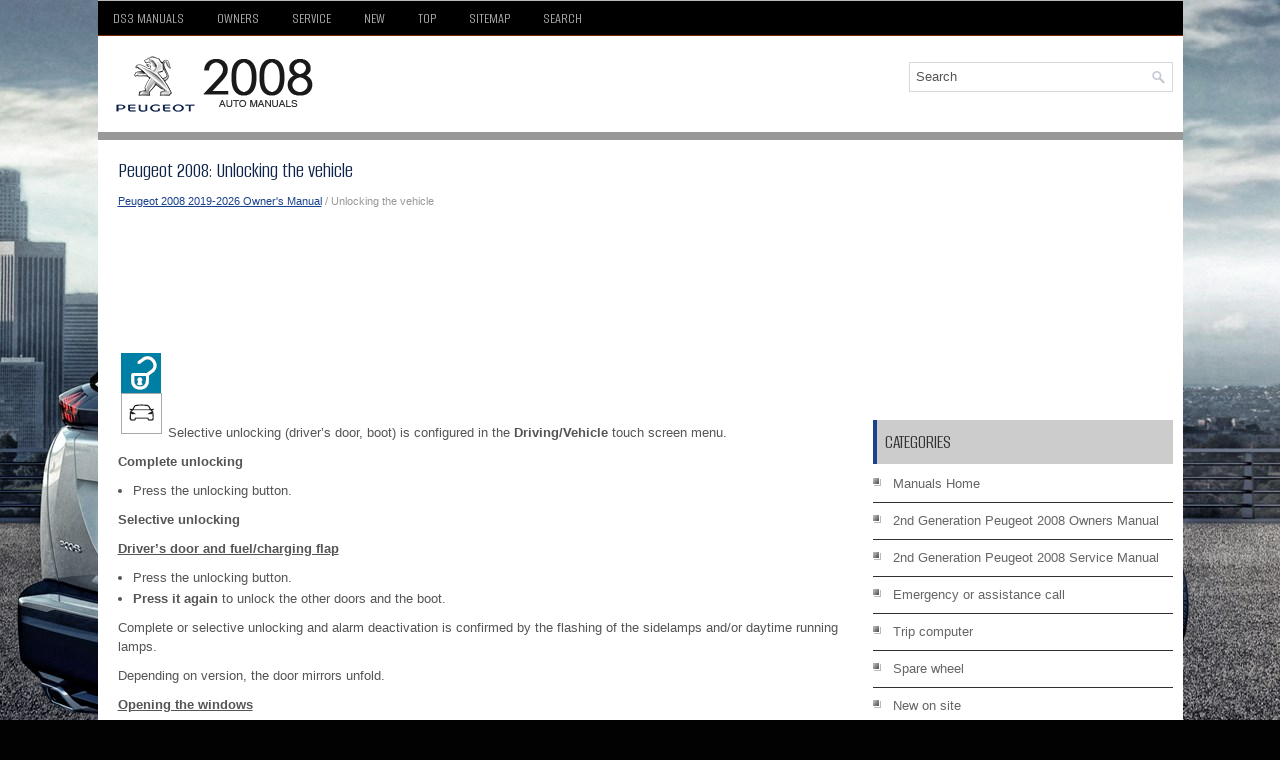

--- FILE ---
content_type: text/html
request_url: https://www.pe2008.net/peugeot_2008_unlocking_the_vehicle-1994.html
body_size: 5487
content:
<!DOCTYPE html PUBLIC "-//W3C//DTD XHTML 1.0 Transitional//EN" "http://www.w3.org/TR/xhtml1/DTD/xhtml1-transitional.dtd">
<html xmlns="http://www.w3.org/1999/xhtml" lang="en-US">

<head>
<meta charset="UTF-8">
<title>Peugeot 2008 - Unlocking the vehicle</title>
<link rel="stylesheet" href="style.css" type="text/css">
<link rel="shortcut icon" href="favicon.ico" type="image/x-icon">
<meta name="viewport" content="width=device-width, initial-scale=1.0">
<link href="media-queries.css" rel="stylesheet" type="text/css">
<script async src="https://pagead2.googlesyndication.com/pagead/js/adsbygoogle.js?client=ca-pub-6167359939504699"
     crossorigin="anonymous"></script>
</head>

<body>

<div class="pesuf_visible">
	<div class="pesuf_menuintop">
		<ul>
			<ul>
			<li><a href="/">DS3 Manuals</a></li>
			<li title="DS 3 Owners Manual"><a href="/peugeot_2008_2019_owner_s_manual-1959.html">Owners</a></li>
			<li title="DS 3 Service Manual"><a href="">Service</a></li>
			<li><a href="/new.html">New</a></li>
			<li><a href="/top.html">Top</a></li>
			<li><a href="/sitemap.html">Sitemap</a></li>
			<li><a href="/search.php">Search</a></li>
			</ul>
	</div>
	<div class="pesuf_placeintop">
			<div id="search" title="Type and hit enter">
			<form method="get" id="searchform" action="/search.php">
			<input value="Search" name="q" id="s" onblur="if (this.value == '')  {this.value = 'Search';}" onfocus="if (this.value == 'Search') {this.value = '';}" type="text">
			<input type="hidden" name="cx" value="" />
    		<input type="hidden" name="cof" value="FORID:11" />
    		<input type="hidden" name="ie" value="UTF-8" />
    		<input src="/images/search.png" style="border:0pt none; vertical-align: top; float:right" type="image">
			</form>
			</div>
		<a href="/">
		<img src="images/logo.png" alt="DS 3 Manuals" title="DS 3 Manuals"></a>
		<div style="clear:both">
		</div>

	</div>
   <div class="pesuf_placeaftertop">
		</div>

	<div class="pesuf_placetxt">
		<div class="pesuf_placeinleft">
			<h1>Peugeot 2008: Unlocking the vehicle</h1>
			<div class="pesuf_sub">
				<div style="font-size:11px; text-decoration:none; margin-top:5px;"><a href="peugeot_2008_2019_owner_s_manual-1959.html">Peugeot 2008 2019-2026 Owner's Manual</a> /  Unlocking the vehicle</div></div>
			<script async src="https://pagead2.googlesyndication.com/pagead/js/adsbygoogle.js?client=ca-pub-6167359939504699"
     crossorigin="anonymous"></script>
<!-- pe2008.net top 120 adaptive -->
<ins class="adsbygoogle"
     style="display:block; height: 120px;"
     data-ad-client="ca-pub-6167359939504699"
     data-ad-slot="2864510526"></ins>
<script>
     (adsbygoogle = window.adsbygoogle || []).push({});
</script>
			<p><p><img border="0" alt="Peugeot 2008. Unlocking the vehicle" src="images/unlocking_the_vehicle-1994/1959/peugeot_2008__unlocking_the_vehicle_195.gif"> Selective unlocking (driver’s 
door, boot) is configured in the <b>Driving/Vehicle</b> touch screen menu.</p>
<p><b>Complete unlocking</b></p>
<ul>
	<li>Press the unlocking button.</li>
</ul>
<p><b>Selective unlocking</b></p>
<p><u><b>Driver’s door and fuel/charging flap</b></u></p>
<ul>
	<li>Press the unlocking button.</li>
	<li><b>Press it again</b> to unlock the other doors and the boot.</li>
</ul>
<p>Complete or selective unlocking and alarm deactivation is confirmed by the 
flashing of the sidelamps and/or daytime running lamps.</p>
<p>Depending on version, the door mirrors unfold.</p>
<p><u><b>Opening the windows</b></u></p>
<p><img border="0" alt="Peugeot 2008. Unlocking the vehicle" src="images/unlocking_the_vehicle-1994/1959/peugeot_2008__unlocking_the_vehicle_196.gif"> Depending on version, holding the 
unlocking button pressed for more than 3 seconds opens the windows.</p>
<p>The windows stop when the button is released.</p>
<p><b>Selective unlocking of the boot</b></p>
<p>When selective unlocking of the boot is activated&nbsp; :</p>
<ul>
	<li><img border="0" alt="Peugeot 2008. Unlocking the vehicle" src="images/unlocking_the_vehicle-1994/1959/peugeot_2008__unlocking_the_vehicle_197.gif"> Press this button to unlock 
	the boot. The doors remain locked.</li>
</ul>
<p>Depending on version, pressing and holding this button causes the boot to 
open slightly.</p>
<p>If selective unlocking of the boot is deactivated, pressing this button also 
unlocks the doors.</p>
<p><i><b><img border="0" alt="Peugeot 2008. Unlocking the vehicle" src="images/unlocking_the_vehicle-1994/1959/peugeot_2008__unlocking_the_vehicle_198.gif"> Do not forget to lock the 
boot again by pressing the locking button.</b></i></p>
<h3>Locking the vehicle</h3>
<p><img border="0" alt="Peugeot 2008. Locking the vehicle" src="images/unlocking_the_vehicle-1994/1959/peugeot_2008__locking_the_vehicle_199.gif"></p>
<p><b>Normal locking</b></p>
<ul>
	<li>Press the locking button.</li>
</ul>
<p>Locking and alarm activation is confirmed by the lighting of the direction 
indicators.</p>
<p>Depending on version, the door mirrors fold.</p>
<p><u><i><b><img border="0" alt="Peugeot 2008. Locking the vehicle" src="images/unlocking_the_vehicle-1994/1959/peugeot_2008__locking_the_vehicle_200.gif"></b></i></u> <i><b>An 
access (door or boot) that is not properly closed prevents locking of the 
vehicle. However, if the vehicle is fitted with an alarm, it will be activated 
after 45&nbsp; seconds.</b></i></p>
<p><i><b>If the vehicle is unlocked but the doors or boot are not subsequently 
opened, &nbsp; the vehicle will automatically lock itself again after about 30&nbsp; 
seconds. If the vehicle is fitted with an alarm, it will also be reactivated 
automatically.</b></i></p>
<p><b>Deadlocking</b></p>
<p><img border="0" alt="Peugeot 2008. Locking the vehicle" src="images/unlocking_the_vehicle-1994/1959/peugeot_2008__locking_the_vehicle_201.gif"></p>
<ul>
	<li>Press the locking button again within 3&nbsp; seconds to deadlock the vehicle 
	(confirmed by the temporary lighting of the direction indicators).</li>
</ul>
<p><i><b><img border="0" alt="Peugeot 2008. Locking the vehicle" src="images/unlocking_the_vehicle-1994/1959/peugeot_2008__locking_the_vehicle_202.gif"> Deadlocking renders the 
interior door controls inoperative. It also deactivates the central locking 
button.</b></i></p>
<p><i><b>The horn remains operational.</b></i></p>
<p><u><i><b>Never leave anyone inside the vehicle when it is deadlocked.</b></i></u></p>
<p><u><b>Closing the windows</b></u></p>
<p><img border="0" alt="Peugeot 2008. Locking the vehicle" src="images/unlocking_the_vehicle-1994/1959/peugeot_2008__locking_the_vehicle_203.gif"> Holding the locking button 
pressed for more than 3&nbsp; seconds closes the windows.</p>
<p><i><b><img border="0" alt="Peugeot 2008. Locking the vehicle" src="images/unlocking_the_vehicle-1994/1959/peugeot_2008__locking_the_vehicle_204.gif"> When closing the windows, 
ensure that no person or object could prevent their correct closure.</b></i></p>
<p><i><b>To leave the windows partly open on versions with alarm, you must first 
deactivate the interior volumetric alarm protection.</b></i></p>
<p><i><b>For more information on the <u>Alarm</u>, refer to the corresponding 
section.</b></i></p>
<h3>Locating the vehicle. Remote lighting of the lamps. Advice</h3>
<p><b>Locating the vehicle</b></p>
<p>This function helps you to spot your vehicle from a distance, with the 
vehicle locked:</p>
<ul>
	<li>The direction indicators or sidelamps and/or daytime running lamps, 
	depending on version, flash for approximately 10 seconds.</li>
	<li>The door mirror spotlamps come on.</li>
	<li>The courtesy lamps come on.</li>
</ul>
<p>&nbsp;</p>
<p><img border="0" alt="Peugeot 2008. Locating the vehicle. Remote lighting of the lamps. Advice" src="images/unlocking_the_vehicle-1994/1959/peugeot_2008__locating_the_vehicle_remote_lighting_of_the_lamps_advice_205.gif"> Press this button.</p>
<p><b>Remote lighting of the lamps</b></p>
<p>Availability of this function depends on version.</p>
<ul>
	<li><img border="0" alt="Peugeot 2008. Locating the vehicle. Remote lighting of the lamps. Advice" src="images/unlocking_the_vehicle-1994/1959/peugeot_2008__locating_the_vehicle_remote_lighting_of_the_lamps_advice_206.gif"> Press this button. The 
	sidelamps, dipped beam headlamps, number plate lamps and door mirror 
	spotlamps come on for 30 seconds.</li>
</ul>
<p>Pressing again before the end of the timed period switches off the lamps 
immediately.</p>
<p><b>Advice</b></p>
<p><u><i><b><img border="0" alt="Peugeot 2008. Locating the vehicle. Remote lighting of the lamps. Advice" src="images/unlocking_the_vehicle-1994/1959/peugeot_2008__locating_the_vehicle_remote_lighting_of_the_lamps_advice_207.gif"> Remote control</b></i></u></p>
<p><i><b>The remote control is a sensitive, high-frequency device; avoid 
handling it in your pocket, due to the risk of unintentionally unlocking the 
vehicle.</b></i></p>
<p><i><b>Avoid pressing the remote control buttons while out of range of the 
vehicle, due to the risk of rendering the remote control inoperative. It would 
then be necessary to reset it.</b></i></p>
<p><i><b>The remote control does not work&nbsp; when the key is in the ignition 
switch, even when the ignition is switched off.</b></i></p>
<p><u><i><b><img border="0" alt="Peugeot 2008. Locating the vehicle. Remote lighting of the lamps. Advice" src="images/unlocking_the_vehicle-1994/1959/peugeot_2008__locating_the_vehicle_remote_lighting_of_the_lamps_advice_208.gif"> Anti-theft protection</b></i></u></p>
<p><i><b>Do not modify the electronic vehicle immobiliser, as this might result 
in malfunctions.</b></i></p>
<p><i><b>For vehicles with a key ignition switch, remember to remove the key and 
turn the steering wheel to engage the steering lock.</b></i></p>
<p><u><i><b><img border="0" alt="Peugeot 2008. Locating the vehicle. Remote lighting of the lamps. Advice" src="images/unlocking_the_vehicle-1994/1959/peugeot_2008__locating_the_vehicle_remote_lighting_of_the_lamps_advice_209.gif"> Locking the vehicle</b></i></u></p>
<p><i><b>Driving with the doors locked could make it more difficult for the 
emergency services to enter the vehicle in an emergency.</b></i></p>
<p><i><b>As a safety precaution, remove the key from the ignition or take the 
electronic key with you when leaving the vehicle, even for a short time.</b></i></p>
<p><u><i><b><img border="0" alt="Peugeot 2008. Locating the vehicle. Remote lighting of the lamps. Advice" src="images/unlocking_the_vehicle-1994/1959/peugeot_2008__locating_the_vehicle_remote_lighting_of_the_lamps_advice_210.gif"> Purchasing a 
second-hand vehicle</b></i></u></p>
<p><i><b>Have the key codes memorised by a PEUGEOT dealer, to ensure that the 
keys in your possession are the only ones able to start the vehicle.</b></i></p><ul><li><a href="/peugeot_2008_proximity_keyless_entry_and_start-1995.html">Proximity Keyless Entry and Start</a></li><ol><li><a href="/peugeot_2008_unlocking_the_vehicle-1996.html">Unlocking the vehicle</a></li><li><a href="/peugeot_2008_locking_the_vehicle-1997.html">Locking the vehicle</a></li></ol><li><a href="/peugeot_2008_central_locking-1998.html">Central locking</a></li><li><a href="/peugeot_2008_back_up_procedures-1999.html">Back-up procedures</a></li><li><a href="/peugeot_2008_doors-2000.html">Doors</a></li><li><a href="/peugeot_2008_boot-2001.html">Boot</a></li><li><a href="/peugeot_2008_alarm-2002.html">Alarm</a></li><li><a href="/peugeot_2008_electric_windows-2003.html">Electric windows</a></li><li><a href="/peugeot_2008_sunroof-2004.html">Sunroof</a></li></ul></table></ul><div style="clear:both"></div><div align="center"><script async src="https://pagead2.googlesyndication.com/pagead/js/adsbygoogle.js?client=ca-pub-6167359939504699"
     crossorigin="anonymous"></script>
<!-- pe2008.net bot adaptive -->
<ins class="adsbygoogle"
     style="display:block"
     data-ad-client="ca-pub-6167359939504699"
     data-ad-slot="4714129888"
     data-ad-format="auto"
     data-full-width-responsive="true"></ins>
<script>
     (adsbygoogle = window.adsbygoogle || []).push({});
</script></div>
<div style="width: calc(50% - 3px); margin-right:6px; float:left">
<h3 style="margin:5px 0"><a href="peugeot_2008_integral_key-1993.html" style="text-decoration:none"><img src="images/previous.png" alt="" border="0" style="float:left; margin-right:3px;"><span>Integral key</span></a></h3>
   The key built into the remote control can be used for the following 
operations, depending on version:

	Unlocking/Locking/Deadlocking the vehicle.
	Activation/Deactivation of the manual child lock...
   </p></div>
<div style="width: calc(50% - 3px); float:left">
<h3 style="margin:5px 0"><a href="peugeot_2008_proximity_keyless_entry_and_start-1995.html" style="text-decoration:none"><img src="images/next.png" alt="" border="0" style="float:right; margin-left:3px;"><span>Proximity Keyless Entry and Start</span></a></h3>
   This Keyless Entry and Starting system enables automatic vehicle locking/unlocking 
simply by detection of the electronic key.
As long as the driver has the electronic key on their person, the vehicle 
unlocks as they approach and locks when they walk away...
   </p></div>
<div style="clear:both"></div><div style="margin-top:0px;">
   <h3 style="margin:5px 0 10px">Other information:</h3><h3><a href="peugeot_2008_front_seats-2007.html"><span>Peugeot 2008 2019-2026 Owner's Manual: Front seats</span></a></h3><br>
   Front head restraints
Height adjustment


	Upwards: pull the head restraint up to the desired position; the 
	head restraint can be felt to click into position.
	Downwards: press lug&nbsp; A to lower the head restraint.

 The adjustment is correct 
when the upper edge of the head restraint is level with the top of the head...
   </p><h3><a href="peugeot_2008_media-2122.html"><span>Peugeot 2008 2019-2026 Owner's Manual: Media</span></a></h3><br>
   USB port
 Insert the USB memory stick 
into the USB port or connect the USB device to the USB port using a suitable 
cable (not supplied).
 To protect the system, do 
not use a USB hub.
The system builds playlists (in temporary memory); this operation can take 
from a few seconds to several minutes at the first connection...
   </p></div>
<script>
// <!--
document.write('<iframe src="counter.php?id=1994" width=0 height=0 marginwidth=0 marginheight=0 scrolling=no frameborder=0></iframe>');
// -->

</script>
<script type="text/javascript">
<!--
var _acic={dataProvider:10};(function(){var e=document.createElement("script");e.type="text/javascript";e.async=true;e.src="https://www.acint.net/aci.js";var t=document.getElementsByTagName("script")[0];t.parentNode.insertBefore(e,t)})()
//-->
</script> <a href="http://globalapostille.us/state/state-of-california-apostille/" target="_blank">This option is available in all states. California apostille.</a> </p>
		</div>
		<div class="pesuf_placeinright">
			<div align="center" style="margin:5px 0 15px 0">
				<script async src="https://pagead2.googlesyndication.com/pagead/js/adsbygoogle.js?client=ca-pub-6167359939504699"
     crossorigin="anonymous"></script>
<!-- pe2008.net side 300x250 -->
<ins class="adsbygoogle"
     style="display:inline-block;width:300px;height:250px"
     data-ad-client="ca-pub-6167359939504699"
     data-ad-slot="4114723455"></ins>
<script>
     (adsbygoogle = window.adsbygoogle || []).push({});
</script></div>
					<div class="pesuf_sertop">

		</div>
		<h2>Categories</h2>
		<ul>
			<li><a href="/">Manuals Home</a></li>
			<li title="Peugeot 2008 Owners Manual"><a href="/peugeot_2008_2019_owner_s_manual-1959.html">2nd Generation Peugeot 2008 Owners Manual</a></li>
			<li title="Peugeot 2008 Service Manual"><a href="/">2nd Generation Peugeot 2008 Service Manual</a></li>
			<li><a href="/peugeot_2008_emergency_or_assistance_call-2035.html" title="Emergency or assistance call">Emergency or assistance call</a></li><li><a href="/peugeot_2008_trip_computer-1987.html" title="Trip computer">Trip computer</a></li><li><a href="/peugeot_2008_spare_wheel-2103.html" title="Spare wheel">Spare wheel</a></li>
			<li><a href="/new.html">New on site</a></li>
			<li><a href="/top.html">Most important about car</a></li>
			</ul>
			
<h2 style="margin-top: 15px;"><a href="/peugeot_2008_energy_economy_mode-2090.html" style="color:white">Energy economy mode</a></h2>
<p>This system manages the duration of use of certain functions, in order to 
conserve a sufficient level of charge in the battery with the ignition off.</p>
<p>After switching off the engine, you can still use functions such as the audio 
and telematic system, the wipers and the dipped beam headlamps or courtesy lamps, 
for a combined duration of approximately 40 minutes.</p>
<p>Selecting the mode</p>
<p>A confirmation message is displayed when energy economy mode is entered, and 
the active functions are placed on standby.</p>
<p><img border="0" alt="Peugeot 2008. Energy economy mode" src="images/books/1959/peugeot_2008__energy_economy_mode_993.gif"> If a 
telephone call is in progress at the time, it will be maintained for around 10 
minutes via the audio system’s hands-free system.</p>

<p align="right"><a href="/peugeot_2008_energy_economy_mode-2090.html">read more</a></p>
			<div align="center" style="margin:15px 0">
				<!--LiveInternet counter--><script type="text/javascript"><!--
document.write("<a href='//www.liveinternet.ru/click' "+
"target=_blank><img src='//counter.yadro.ru/hit?t24.1;r"+
escape(document.referrer)+((typeof(screen)=="undefined")?"":
";s"+screen.width+"*"+screen.height+"*"+(screen.colorDepth?
screen.colorDepth:screen.pixelDepth))+";u"+escape(document.URL)+
";"+Math.random()+
"' alt='' title='' "+
"border='0' width='88' height='15'><\/a>")
//--></script><!--/LiveInternet-->
<div style="margin-top:5px;">
<!--LiveInternet counter--><img id="licntB8C0" width="88" height="15" style="border:0"
src="[data-uri]"
alt=""/><script>(function(d,s){d.getElementById("licntB8C0").src=
"https://counter.yadro.ru/hit;aacar?t26.5;r"+escape(d.referrer)+
((typeof(s)=="undefined")?"":";s"+s.width+"*"+s.height+"*"+
(s.colorDepth?s.colorDepth:s.pixelDepth))+";u"+escape(d.URL)+
";h"+escape(d.title.substring(0,150))+";"+Math.random()})
(document,screen)</script><!--/LiveInternet-->
</div>
</div>
		</div>
		<div style="clear:both">
		</div>
	</div>
	<div class="pesuf_endplace">Copyright © 2026 www.pe2008.net</div>
</div>


</body>

</html>


--- FILE ---
content_type: text/html; charset=utf-8
request_url: https://www.google.com/recaptcha/api2/aframe
body_size: 270
content:
<!DOCTYPE HTML><html><head><meta http-equiv="content-type" content="text/html; charset=UTF-8"></head><body><script nonce="jZVzn_vCSmZUw9XbTP9Swg">/** Anti-fraud and anti-abuse applications only. See google.com/recaptcha */ try{var clients={'sodar':'https://pagead2.googlesyndication.com/pagead/sodar?'};window.addEventListener("message",function(a){try{if(a.source===window.parent){var b=JSON.parse(a.data);var c=clients[b['id']];if(c){var d=document.createElement('img');d.src=c+b['params']+'&rc='+(localStorage.getItem("rc::a")?sessionStorage.getItem("rc::b"):"");window.document.body.appendChild(d);sessionStorage.setItem("rc::e",parseInt(sessionStorage.getItem("rc::e")||0)+1);localStorage.setItem("rc::h",'1768648170695');}}}catch(b){}});window.parent.postMessage("_grecaptcha_ready", "*");}catch(b){}</script></body></html>

--- FILE ---
content_type: text/css
request_url: https://www.pe2008.net/style.css
body_size: 4116
content:
@import url('https://fonts.googleapis.com/css2?family=Alumni+Sans&display=swap');
*
{
	border: 0;
	font-size: 100%;
	margin: 0;
	padding: 0;
	vertical-align: baseline;
}
body {
    margin-top: 0 !important;
    padding-top: 0 !important;
    background: #020202 url('images/background.jpg') center top no-repeat fixed;
    color: #4E4D4D;
    font-family: Arial, Helvetica, Sans-serif;
    font-size: 13px;
    line-height: 1.5;
}
a {
    color: #1a428f;
}

a:hover, a:focus {
    color: #0d224a;
}

a:focus {
    outline: none;
}
.pesuf_visible {
    width: 1085px;
    margin: 0 auto;
    background: #FFF;
    border-top: 1px solid #BBBBBB;
    border-bottom: 1px solid #BBBBBB;
}
.pesuf_menuintop {
    padding: 0;
    position: relative;
    height: 34px;
    background: #000000;
    z-index: 400;
    border-bottom: 1px solid #7F2814;
}
.pesuf_menuintop ul {
    margin: 0;
    padding: 0;
    list-style: none;
        list-style-type: none;
    list-style-type: none;
    line-height: 1.0;
}
.pesuf_menuintop ul li {
    float: left;
    position: relative;
}
.pesuf_menuintop ul li a {
    color: #A5A5A5;
    padding: 10px 15px 7px 15px;
	text-decoration: none;
    font-family: 'Alumni Sans', sans-serif;
    font-size: 16px;
    text-transform: uppercase;
    font-weight: normal;
    margin: 0 3px 0 0;
    display:block;
}

.pesuf_menuintop ul li a:hover {
    color: #FFFFFF;
    outline: 0;
    box-shadow: 0 1px 0 0 #FFF;
}

.pesuf_placeintop {
    height: auto;
    padding: 16px 10px 16px;
    float:none;
}
.pesuf_placeaftertop {
    position: relative;
    height: 8px;
    background: #999;
}
.pesuf_placetxt {
    padding: 10px;
    background: none;
}
.pesuf_placeinleft  {
    overflow: hidden;
    float: left;
    width: 730px;
    background: #FFF;
    padding:10px;
}
.pesuf_placeinright {
    overflow: hidden;
    float: left;
    width: 300px;
    margin-left: 15px;
}
.pesuf_placeinleft {	color:#555;
}
.pesuf_placeinleft h1 {
    color: #0d224a;
    margin: 0 0 10px 0;
    padding: 0;
    font-family: 'Alumni Sans', sans-serif;
    font-size: 22px;
    line-height: 22px;
    font-weight: normal;
}
.pesuf_placeinleft h2 {
    font-family: 'Alumni Sans', sans-serif;
    font-size: 20px;
    line-height: 20px;
    font-weight: normal;
    margin-bottom:10px;;
    color: #0d224a;
}
.pesuf_sub {
    color: #999999;
    font-size: 12px;
    line-height: 18px;
    padding: 0 0 10px 0;
}
.pesuf_placeinleft p {	margin: 10px 0;
}
.pesuf_placeinleft li {
	margin: 2px 0;
}
.pesuf_placeinleft ul, .pesuf_placeinleft ol {
	margin: 10px 0  10px 15px;
}
/* Search
----------------------------*/

.pesuf_sertop {
    margin: 15px 0;
}
#search {	float:right;	margin-top:10px;
	width:250px;
	max-width:250px;	float:right;
    border: 1px solid #D8D8D8;
    text-align: left;
    padding: 6px 6px 6px 6px;
}

#searchform{    height:16px;}

#search #s {	vertical-align:top;
    background: none;
    color: #555;
    border: 0;
    width: calc(100% - 20px);
    padding: 0;
    margin: 0;
    outline: none;
}
.pesuf_placeinright ul {
    list-style-type: none;
    list-style: none;
    margin: 0;
    padding: 0;
}
.pesuf_placeinright ul li {
    padding: 0 0 9px 20px;
    margin: 0 0 8px 0;
    border-bottom: 1px solid #323030;
        background: url(images/widget-list-new.png);
        background-position-x: 0%;
        background-position-y: 0%;
        background-repeat: repeat;
    background-repeat: no-repeat;
    background-position: -308px 4px;
}
.pesuf_placeinright ul li a  {
    color: #666;
    text-decoration: none;
}

.pesuf_placeinright ul li a:hover {
    color: #F46635;
    text-decoration: none;
}

.pesuf_placeinright h2 {
    color: #313131;
    border-left: 4px solid #1a428f;
    font-size: 20px;
    text-transform: uppercase;
    padding: 7px 0 7px 8px;
    font-weight: normal;
    background: #ccc;
    margin-bottom:10px;
    font-family: 'Alumni Sans', sans-serif;
}
.pesuf_endplace {
    margin-bottom: 0;
    padding: 15px 0;
    background: #242424;
    border-top: 3px solid #1a428f;
    color: #000;
	background: #ccc;
	text-align: center;
	font-family: 'Alumni Sans', sans-serif;
}
.firimg, .secimg {	border:1px solid #444;
}

tr, td { padding:5px; }

--- FILE ---
content_type: text/css
request_url: https://www.pe2008.net/media-queries.css
body_size: 1378
content:
@media screen and (max-width: 768px) {
.pesuf_visible {
    width: auto;
    margin:4px;
}

.pesuf_placeintop {
    height: auto;
    padding: 0 0 0 0;
}

.pesuf_placeintop img{	clear: both;
	float:none;
	margin: 0px auto;
	display:block;
	max-width:210px;
}

#search {
    clear:both;
    float:none;
    margin:5px auto;
    width: auto;
    max-width: 250px;
    border: 1px solid #D8D8D8;
    text-align: left;
    padding: 3px;
}

.pesuf_menuintop {
    padding: 0;
    position: relative;
    height: 24px;
    background: #000000;
    border-bottom: 1px solid #7F2814;
}
.pesuf_placeinleft, .pesuf_placeinright {
    float: none;
    width: auto;
    margin-left: 0px;
    clear:both;
}
.pesuf_placetxt {
    padding: 5px;
    background: none;
}
.pesuf_menuintop  ul{	clear:both;
}

.pesuf_menuintop  ul li{
	flex-grow:1;
}

.pesuf_menuintop ul li a {
    padding-left: 5px;
    padding-right: 5px;
    font-size: 13px;
    padding: 4px 5px 4px;
}
.pesuf_menuintop {	overflow: hidden;
}

.pesuf_placeinleft img{
    max-width:100%;
    height:auto;
}

.mitwagen_allcenter {	width:auto;
    padding: 2%;
    margin-top:10px;

}

.pesuf_placeinleft p {
    margin: 5px 0;
}
.pesuf_placeinleft h1 {
    font-size: 20px;
    line-height: 20px;
    margin: 0 0 0px 0;
}
.pesuf_placeinleft h2 {
    font-size: 18px;
    line-height: 18px;
}
.secondimage {	display:none;
}
.pesuf_sub {
    padding: 0 0 0px 0;
    font-size: 11px;
    line-height: 15px;
}
.secimg {	display:none;
}

}